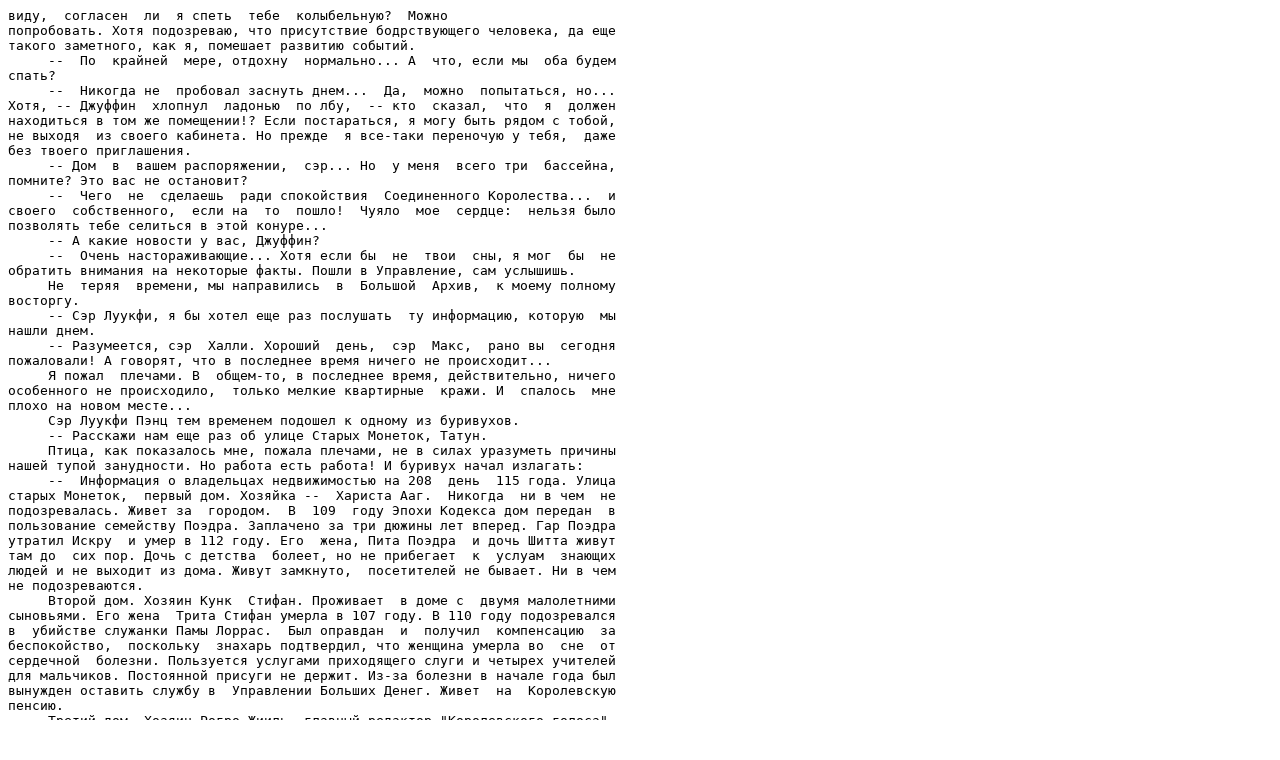

--- FILE ---
content_type: text/plain; charset=koi8-r
request_url: http://www.eunet.lv/library/koi/RUFANT/FRY/fry_labirint.txt_Piece40.07
body_size: 40960
content:
виду,  согласен  ли  я спеть  тебе  колыбельную?  Можно
попробовать. Хотя подозреваю, что присутствие бодрствующего человека, да еще
такого заметного, как я, помешает развитию событий.
     --  По  крайней  мере, отдохну  нормально... А  что, если мы  оба будем
спать?
     --  Никогда не  пробовал заснуть днем...  Да,  можно  попытаться, но...
Хотя, -- Джуффин  хлопнул  ладонью  по лбу,  -- кто  сказал,  что  я  должен
находиться в том же помещении!? Если постараться, я могу быть рядом с тобой,
не выходя  из своего кабинета. Но прежде  я все-таки переночую у тебя,  даже
без твоего приглашения.
     -- Дом  в  вашем распоряжении,  сэр... Но  у меня  всего три  бассейна,
помните? Это вас не остановит?
     --  Чего  не  сделаешь  ради спокойствия  Соединенного Королества...  и
своего  собственного,  если на  то  пошло!  Чуяло  мое  сердце:  нельзя было
позволять тебе селиться в этой конуре...
     -- А какие новости у вас, Джуффин?
     --  Очень настораживающие... Хотя если бы  не  твои  сны, я мог  бы  не
обратить внимания на некоторые факты. Пошли в Управление, сам услышишь.
     Не  теряя  времени, мы направились  в  Большой  Архив,  к моему полному
восторгу.
     -- Сэр Луукфи, я бы хотел еще раз послушать  ту информацию, которую  мы
нашли днем.
     -- Разумеется, сэр  Халли. Хороший  день,  сэр  Макс,  рано вы  сегодня
пожаловали! А говорят, что в последнее время ничего не происходит...
     Я пожал  плечами. В  общем-то, в последнее время, действительно, ничего
особенного не происходило,  только мелкие квартирные  кражи. И  спалось  мне
плохо на новом месте...
     Сэр Луукфи Пэнц тем временем подошел к одному из буривухов.
     -- Расскажи нам еще раз об улице Старых Монеток, Татун.
     Птица, как показалось мне, пожала плечами, не в силах уразуметь причины
нашей тупой занудности. Но работа есть работа! И буривух начал излагать:
     --  Информация о владельцах недвижимостью на 208  день  115 года. Улица
старых Монеток,  первый дом. Хозяйка --  Хариста Ааг.  Никогда  ни в чем  не
подозревалась. Живет за  городом.  В  109  году Эпохи Кодекса дом передан  в
пользование семейству Поэдра. Заплачено за три дюжины лет вперед. Гар Поэдра
утратил Искру  и умер в 112 году. Его  жена, Пита Поэдра  и дочь Шитта живут
там до  сих пор. Дочь с детства  болеет, но не прибегает  к  услуам  знающих
людей и не выходит из дома. Живут замкнуто,  посетителей не бывает. Ни в чем
не подозреваются.
     Второй дом. Хозяин Кунк  Стифан. Проживает  в доме с  двумя малолетними
сыновьями. Его жена  Трита Стифан умерла в 107 году. В 110 году подозревался
в  убийстве служанки Памы Лоррас.  Был оправдан  и  получил  компенсацию  за
беспокойство,  поскольку  знахарь подтвердил, что женщина умерла во  сне  от
сердечной  болезни. Пользуется услугами приходящего слуги и четырех учителей
для мальчиков. Постоянной присуги не держит. Из-за болезни в начале года был
вынужден оставить службу в  Управлении Больших Денег. Живет  на  Королевскую
пенсию.
     Третий дом. Хозяин Рогро Жииль, главный редактор "Королевского голоса",
досье на него хранится в  надлежащем месте.  Живет на улице Имбирных снов  в
Новом  городе, дом  на улице  Старых Монеток  не  сдается,  и  не продается,
поскольку владелец не нуждается в средствах.
     -- Его досье --  это поэма, -- шепнул  мне сэр  Джуффин, -- но в данный
момент  оно  нас не интересует... Можешь полюбопытствовать на досуге,  очень
рекомендую!
     Четвертый  дом,  пятый  дом,  шестой... Разные,  но  в  чем-то  похожие
истории. Мои  соседи,  один за другим,  оказывались несчастнейшими  людьми в
Ехо: они болели,  теряли  близких,  или умирали сами. Никаких  преступлений,
никаких самоубийств, ничего загадочного. Но  чтобы целая улица была заселена
одними неудачниками!? Ничего себе совпадение!
     -- Седьмой дом, -- продолжал буривух.
     -- Внимание, Макс, это -- тот самый, --  сэр Джуффин пихнул меня в бок,
-- возьми на заметку!
     -- Седьмой дом, -- терпеливо повторила птица,  -- владелец  Толакан Ен,
жена  Фэни Ен, детей нет. Дом получен по  наследству  от отца, сэра Генелада
Ена, Главного  Поставщика  Двора,  в 54  году  Эпохи  Кодекса.  Общая  сумма
унаследованного состояния равна  дюжине миллионов Корон.  --  Я присвистнул:
сэр Толакан был фантастически богат! -- Никогда ни в чем  не  подозревались,
живут замкнуто. Досье находится в положенном месте.
     -- Замечательно, да? -- Спросил сэр Джуффин. -- Сказочный богач вот уже
пять дюжин лет живет в этом убогом квартале, не обижайся, Макс! И именно  он
и его супруга целехоньки. Заметь: единственная здоровая семейка, без  всяких
там инвалидов и покойников, на всю улицу!
     -- Восьмой  дом.  Владелица  Гина Урсил. Ни  в  чем  не  подозревается.
Прежняя  владелица Леа Урсил, мать  Гины  утратила  Искру и умерла в 87 году
Эпохи Кодекса. С тех пор дом пуст, поскольку настоящая владелица проживает в
своих владениях в Уриуланде.
     --  Думаю, все самое  ценное  из этой беседы  ты уже вынес, -- вздохнул
Джуффин,  -- потому  что  дальше будет то же самое:  пустующие дома, больные
вдовы, хиреющие вдовцы, покойные родители и чахлые детишки. Ну и твой сарай,
как светлая страница в этой истории. Впрочем, мы-то знаем... Спасибо, Татун.
Думаю, с нас хватит.
     -- А трактир? -- Спросил я. -- "Сытый скелет", я в нем вчера завтракал.
     --  Самое  хорошее место  на  твоей веселенькой  улице.  Но  возьми  на
заметку, сэр Макс: люди там работают, ну и едят, конечно. Но не спят! Хозяин
заведения, сэр  Гоппа Талабун,  живет над "Пьяным скелетом",  одним из своих
многочисленных трактиров. Кстати, скелет в разнообразных ипостасях кочует по
названиям всех его кабаков... -- Сэр Джуффин обернулся к Луукфи и буривухам.
-- Спасибо, господа, теперь мы вынуждены вас покинуть.
     И  мы отправились в святая святых Управления  -- в наш  кабинет.  Куруш
ждал нас, подремывая на спинке кресла.
     -- Просыпайся, моя птичка! -- Сэр Джуффин ласково поворошил перышки  на
нежном горлышке буривуха. -- Работать будем.
     Куруш открыл круглые глаза и невозмутимо заметил:
     -- Сначала орехи.
     Пока  наш умник  щелкал  орехи, мы успели выпить  по  чашечке  камры  и
решить, что не откажемся повторить это замечательное переживание.
     -- Я готов, -- невозмутимо заявил Куруш.
     -- Ну  раз готов, начинай рыться в  своей памяти, милый. Нас интересует
все,  что  связано с  седьмым домом по  улице Старых Монеток.  Соберешь  все
вместе --  начинай  излагать.  Сэр  Макс  коллекционирует  сплетни  о  своих
соседях, так что ты уж расстарайся.
     Куруш надулся и умолк.  Мне показалось, что он тихо гудит как маленький
компьютер. Через несколько минут буривух встряхнулся и начал:
     -- Седьмой дом по улице Старых  Монеток -- один из старейших в Ехо. Был
построен  в 1140 году магистром кузнечного  дела  Стремми Бро, перешел к его
сыну Карду Бро, затем к его наследнице Вамире Бро. В 2154 году Эпохи Орденов
Вамира Бро продала дом семейству Гюсотов. Менер Гюсот, известный как Великий
Магистр Ордена  Зеленых Лун, родился  в этом доме в 2346 году, позже получил
его в подарок к совершенолетию и жил там, уединившись от Мира. Как известно,
в 2504 году  сэр Менер Гюсот учредил Орден  Зеленых Лун. До  тех  пор,  пока
могущество  Ордена  не было доказано на деле, собрания адептов проходили  на
квартире Великого  Магистра.  После того,  как  в 2675  году  была построена
настоящая резиденция Ордена, седьмой дом на улице Старых Монеток не опустел:
Великий Магистр предпочитал заниматься там "особо  важными  делами",  по его
собственному выражению.
     В  Смутные  Времена Орден  Зеленых Лун  пал  одним из первых, поскольку
принадлежал  к числу  основных соперников  Ордена  Семилистника. Большинство
послушников, адептов и Магистров были убиты. Великий Магистр сэр Менер Гюсот
покончил с  собой во дворе горящей  резиденции Ордена в 233  день  3183 года
Эпохи Орденов, за пять лет и три  дня до наступления Эпохи Кодекса. Известно
девятнадцать  посвященных,  оставшихся  в  живых.  Все  они  покинули  земли
Соединенного Королевства. Информация о деятельности каждого из них находится
в Большом Архиве и пополняется по мере поступления сведений.
     Собственность покойного Менера Гюсота отошла  к Королю. По  высочайшему
приказу была продана  сэру Генеладу Ену,  первому поставщику Двора  в 8 году
Эпохи Кодекса.  В 10  году  сэр  Генелад Ен скончался,  и во владение  домом
вступил   сэр   Толакан   Ен,   Главный  Советник  Канцелярии   Довольствия,
единственный сын и  наследник покойного. Владения  пустовали, пока в 54 году
семья  Ен не  переехала туда из  своих загородных  владений.  В 55  году сэр
Толакан Ен  оставил службу в  Канцелярии  Довольствия. С  тех  пор они живут
уединенно,  держат только  приходящих слуг.  Общественное  мнение  объясняет
такой образ жизни чрезмерной скупостью, что порой случается с очень богатыми
людьми... Дайте еще орехов! -- И Куруш умолк.
     --  Хорошая  история,  сэр Макс!  --  Удовлетворенно  хмыкнул  Джуффин,
собирая ореехи  по многочисленным ящикам своего  стола. -- Отец  приобретает
дом и  через  два  года  умирает.  Все прекрасно,  пока дом стоит пустой.  В
пятьдесят четвертом туда въезжает наследник. Не проходит и  года -- человека
как подменили. Без каких бы то ни было внешних  причин он оставляет  службу,
распускает  прислугу  и  становится  одним из тишайших  обывателей Ехо. Леди
Фэни, величайшая светская львица  первой  половины столетия,  не  возражает.
Прежние  друзья не  получают  никаких объяснений (можешь мне поверить: я уже
справлялся).  Но придраться не  к  чему: жизнь любого человека, даже  самого
богатого в столице -- это его личное дело. Все  недоумевают, потом забывают.
Жизнь продолжается.
     -- Что, совсем носа на люди не кажут?
     -- Да  нет,  кончик носа порой высовывается. Особенно кончик носа  леди
Фэни. Она выходит  из  дома  не реже,  чем  раз  в дюжину дней. Все такая же
замкнутая, непроницаемая, как в  те  времена, когда ее  красота была главной
сенсацией  при Дворе.  Но  никаких визитов. Леди Фэни  делает покупки. Целые
тюки порой необходимых, но, как правило, совершенно ненужных вещей. Выглядет
так, словно  она  поставила перед  собой  задачу  лет за  сто собрать  самую
роскошную коллекцию чего попало. Впрочем, для женщины с  таким состоянием  и
кучей свободного времени это нормально.
     -- Вы узнали немало, Джуффин!
     -- Ох,  Макс, боюсь, что слишком  мало! Но это -- все,  что  можно было
сделать  за такой короткий  срок... Ладно, благодари  Магистров,  что можешь
отдохнуть на  службе.  Набирайся сил,  наслаждайся жизнью. А я  отправлюсь к
тебе. Попробую поспать  в этих  трущобах. Дырку над тобой в  небе, сэр Макс,
я-то думал, что времена моих аскетических подвигов навсегда миновали!
     И сэр Джуффин Халли  отбыл, а  я остался в Доме у Моста, чтобы с честью
выполнить приказ  моего шефа касательно отдыха и наслаждения жизнью. Задание
было не из легких, но я сделал все что мог...
     Утро,  как всегда, началось с явления  сэра Кофы.  Он  выглядел немного
растерянным, впрочем  это новое  выражение  лица  шло ему  куда  больше, чем
брюзгливая гримаса беспросветной скуки.
     -- Кражи продолжаются, Макс!  --  Сообщил  мне "вестник нового дня". --
Знаешь, это начинает казаться нелепым. А нелепость всегда настораживает. Все
говорит о том,  что  кражи  совершает  один и  тот  же персонаж. Но как  это
непостижимое существо умудряется  одновременно  посетить  несколько домов  в
противоположных концах Ехо? А если это разные  ребята, то какой гений  сумел
их так вымуштровать? И главное -- зачем? Чтобы даже до Бубуты дошло, что тут
действует одна команда? Ладно, мальчик, передай Джуффину, пусть свяжется  со
мной,  если  заскучает.  Дельце, конечно, пустяковое,  да  и  не  по  нашему
ведомству, но ночью и тощая баба одеялом кажется!
     --  На безрыбье и рак  --  рыба. -- Машинально перевел я. -- Я передам,
сэр Кофа, но у меня такое предчувствие, что  сегодня днем сэр Джуффин  будет
развлекаться вовсю. Он уже начал, судя по всему...
     -- Ну тогда -- вурдалаки с ними,  с кражами! Подождут до худших времен!
Счастливо оставаться,  Макс. Я вынашиваю планы посетить еще  парочку мест по
дороге домой,  а посему  откланиваюсь. -- И сэр Кофа Йох удалился, производя
на ходу невообразимые изменения на своей породистой физиономии.
     Поскучав еще с полчаса, я получил "привет" от Джуффина: "Со мной  все в
порядке, не считая предстоящего мытья в  твоих лоханках. Скоро буду, так что
пошли  в "Обжору" за завтраком.  Я с  удовольствием  принялся  хлопотать над
составлением меню.
     К   прибытию   сэра  Джуффина   наш   рабочий   кабинет  обладал  всеми
достоинствами хорошего  ресторана: роскошный  натюрморт на столе, заманчивые
запахи и один голодный гурман, с алчностью взирающий на пока пустую тарелку.
Господин Почтеннейший Начльник остался доволен.
     --  Имею честь  доложить,  сэр, -- Джуффин  кривлялся, стараясь войти в
роль новобранца, вернувшегося  с первого в жизни ответственного  задания, --
результаты  следственного  эксперимента  показали,  что: а) в соседнем  доме
действительно кое-что обитает, и б)  оно меня боится. Или брезгует мной. Или
находит невкусным. Или является постоянным подписчиком "Суеты Ехо", а посему
уважает и  восхищается. Во всяком случае, меня никто не трогал. То есть, еще
забавнее.  Сначала мне  все-таки  приснилось, что  я лежу на  твоем  грешном
обеденном  столе,  но  это  продолжалось  не дольше  секунды.  А потом  меня
отпустило.  Я был  свободен  как  птица  и мог  предаваться  своим  скромным
сновидческим  радостям,   сколько  пожелаю!  Но  я  проявил  назойливость  и
попытался  сблизиться  с  нашим  маленьким  анонимным  другом.  Он  оказался
занудой:  окружил  себя такой непроницаемой  защитой,  что  обнаружть внутри
славного  особнячка  напротив кого-то,  кроме  крепко  спящих хозяев, мне не
удалось. Все же теперь мы знаем хоть что-то!  Спешу тебя обрадовать:  это не
может быть делом человеческих рук. То есть, возможно именно человек разбудил
силы, обитающие в доме... Я даже подозреваю,  что история сохранила для всех
желающих имя этого  героя. Кто  из прежних жильцов, кроме  Великого Магистра
Ордена Зеленых Лун мог баловаться такими игрушками? Но факт остается фактом:
к тебе пристает какая-то инородная дрянь, Макс. Везет тебе на экзотику,  как
я погляжу!
     -- Я и сам экзотика! -- Буркнул я. -- И чего оно хочет?
     -- А как ты  думаешь?  Ням-ням! -- Плотоядно ухмыльнулся Джуффин. -- Во
всяком  случае,  ничего хорошего оно не  хочет,  это точно! Иначе, с чего бы
окрестные жители мерли как  пауки в дрянной  харчевне? Ладно...  Что  еще мы
знаем о противнике? Судя по  сегодняшней ночи,  можно сказать, что действует
он осторожно  и  избирательно. То  есть, с кем попало  баловаться не станет.
Кроме  того, наш маленький друг  способен ошибаться,  что  наглядно  доказал
сегодня,  когда сначала  вторгся  в мой  сон,  а потом  позорно  сбежал. Это
утешает:  не люблю иметь дело с безупречной нечистью! Хлопотно... Да уж, сэр
Макс,  как  бы там ни  было, а  информации,  каковой  мы  располагаем,  явно
недостаточно! Так что придется тебе помучаться кошмарами еще ночку-другую. Я
запрусь в кабинете и буду следить за  твоими приключениями, так что особо не
переживай...  Все же, давай подумаем, чего  бы нам  еще учудить,  чтобы  эти
эксперименты  не увенчались  летальным  исходом?  Да,  не вздумай и  сегодня
улечься без охранного амулета, каковым я тебя заботливо снабдил!
     -- Вы имеете в виду эту тряпочку?
     -- Я  имею в виду  головную  повязку Великого Магистра Ордена Потаенной
Травы... Твое легкомыслие,  Макс,  меня доконает! Без  этой, как ты изволишь
выражаться,  "тряпочки",   никто   не   гарантирует,   что  ты  когда-нибудь
проснешься. Тебя устраивает такая перспектива?
     -- Не то, чтобы очень... Я не забуду, Джуффин. Странно, что я умудрился
забыть о ней вчера... А это  "восьмое чудо света", притаившееся в засаде, не
может быть причиной моей  расеянности?  Если уж  вы будете  следить за мной,
постарайтесь   напомнить  обо   всех  предосторожностях,   когда   я   стану
укладываться в  постель.  Одно  из  двух:  или  я  действительно  начинающий
склеротик, или эта тварь делает из меня идиота!
     --  Ты прав,  парень. Случается  и  не  такое. В любом  случае,  лишнее
напоминание  тебе  не  повредит... Что-то ты  мало  ешь,  как  я погляжу! Не
позволяй всякой ерунде  портить тебе аппетит!  Проблемы приходят и уходят, а
твое тело остается с тобой. Посему, его нужды -- это святое!
     -- Я исправлюсь, сэр! -- И я исправился: смел с тарелки  свою  порцию и
потянулся за добавкой. Сэр Джуффин Халли смотрел на меня с умилением любящей
бабушки.
     Все это было хорошо, но  пришло время  отправляться домой.  На просмотр
очередной серии  местного  "Кошмара  на  улице Вязов" с  беднягой  Максом  в
главной роли.  Особого восторга в связи с этим я не испытывал.  Сейчас  меня
поражал  собственный идиотический  героизм,  под влиянием которого  я давеча
отказался  ночевать  у  сэра  Джуффина.  Якобы "в интересах  дела", но  если
называть вещи своими именами -- из глупого упрямства!
     Дома было хорошо, несмотря ни на что. Солнечные  лучи пробивались из-за
новеньких  занавесок  цвета  темного  шоколада,  приобретенных  мной,  чтобы
превратить  яркий   дневной  свет  в   теплый  полумрак  подводного   грота.
(Разумеется, основной целью покупки, о которой мне не хотелось  ни говорить,
ни  думать, было  устранение  с глаз долой  "восхитительного вида из окна".)
Присутствие  сэра Джуффина  ощущалось  в гостиной (невымытая  чашка и пустой
кувшин  из-под камры) и в спальне (подушки и  одеяла перекочевали в  дальний
угол гигантской постели,  а моя "библиотека  у изголовья"  была  подвергнута
основательной цензуре,  с  последующим разбрасыванием неугодных книг по всей
спальне).  В  соответствии  со  странной  логикой  внезапных  ассоциаций,  я
подумал,  что все-таки  надо  бы завести  котенка. "Если все  это закончится
быстро и благополучно, непременно заведу котенка!" -- дал я себе приятнейший
из зароков. И принялся устраиваться поудобнее.
     "Привет,  парень,  -- настиг  меня зов сэра Джуффина, ненавязчивый  как
звон будильника, -- не забудь надеть повязку!"
     Я  подскочил,  как  громом  пораженный. Грешные Магистры!  Кто  бы  мог
подумать,  я  действительно чуть не забыл! А ведь был так напуган, какое  уж
тут легкомыслие... Я немедленно обмотал шею охранным "шарфиком".
     "Спасибо,  Джуффин!" --  Я  постарался связаться  с  шефом. К  счастью,
получилось.
     "Похоже, ты был прав, Макс.  Твое внимание могло заниматься чем угодно,
только  не  вопросами  реальной  безопасности.  Тема  амулета  была  искусно
заблокирована. Очень интересным  образом... Мы  действительно  столкнулись с
любопытным  явлением...  Ладно.  Подумай,  может быть у тебя есть  и  другие
амулеты? Ну просто вещи, к которым ты особенно хорошо относишься.  Или вещи,
с которыми тебе спокойно,  как  ребенку  с любимой игрушкой. В общем, если у
тебя есть что-то  в этом роде, обложись такими побрякушками с ног до головы.
Вреда от них не будет, а кто знает, на что порой способны подобные случайные
талисманы!? И не пыхти  так, пытаясь послать мне зов. Я все время рядом... в
каком-то смысле. Все  вижу, все  слышу. Все под  контролем.  Так  что можешь
расслабиться...  если  можешь.  Как ты давеча выразился?  "Отбой"? В  общем,
конец связи!"
     Я  задумался. Амулеты...  Какие  у  меня могут быть "амулеты"? Впрочем,
один все-таки наверняка есть! Коробочка  с бальзамом для умывания из спальни
сэра Маклука, мой первый "боевой трофей". Я унес ее из того места, где ей не
хотелось оставаться, возможно и  коробочка сможет сделать  это для меня... Я
бережно поместил  своего маленького друга в изголовье. Так, что еще? Ничего,
кажется.  Разве   что   "Дитя   Багровой  Жемчужины",  Королевский  подарок.
"Совершенно  ясно:  что-то  они  могут.  Но  вот   что  именно?  Поживем  --
увидим!..." -- так говорил о моем "сувенире" сэр Джуффин Халли, непогрешимый
и восхитительный. В общем, пусть будет рядом! И третий том Энциклопедии Мира
сэра Манга  Мелифаро заодно.  Я действительно  привык  с ним  засыпать,  как
ребенок с плюшевым мишкой...
     Построив изящную баррикаду из гипотетических  амулетов  и  пощупав свою
шею, чтобы убедиться в наличии могущественной "тряпочки", я обреченно улегся
в постель. Немного полистал книгу. Сонливость подкралась быстро и незаметно,
хотя  поначалу я  был уверен, что  наш сегодняшний эксперимент  вполне может
провалиться  "по  техническим  причинам",  поскольку события последних  дней
располагали к  продолжительной  бессоннице. Нет,  смотрите-ка,  все  было  в
порядке!  Даже чересчур "в  порядке". Чувствовал  я  себя  так, словно  меня
накачали снотворным. Думаю, "Фредди  Крюгер" из соседнего дома  позаботился,
чтобы  никаких  нарушений сна у его  пациента  не  наблюдалось.  "Надо будет
спросить у Джуффина, -- сонно подумал я, --  хотя чего зря спрашивать, и так
все ясно..." И наконец честно исполнил свой гражданский долг: заснул.
     На  этот раз все было  не  менее ужасно,  но...  не так  отвратительно.
Во-первых,  я  все время  прекрасно понимал,  что сплю, помнил кто я  такой,
зачем здесь нахожусь, чего жду и так далее... Присутствия сэра Джуффина я не
ощущал,  но  хотя  бы  знал  о  нем теоретически.  Итак,  в  привычной  позе
"парадного  блюда" я  опять  лежал  на  собственном  обеденном  столе,  тупо
созерцая  вид  из окна.  Занавески,  разумеется, были  заботливо  раздвинуты
какой-то неведомой сволочью! Ледяной ужас опять щекотал мое многострадальное
сердце, но теперь я был достаточно  вменяем, чтобы как-то с ним бороться.  К
собственному  восторгу, я даже начинал злиться.  Конечно, гнев пока ничем не
мог мне помочь, но кто знает что будет дальше! Во всяком случае, я ухватился
за эту  злость, поскольку она была не худшей альтернативой страху. "Какая-то
дрянь не дает  мне спокойно спать в собственном  доме, за аренду которого, в
конце  концов,  уплачены  деньги!  Какая-то  поганая  мерзость  лишает  меня
замечательных  снов.  И  даже вместо  настоящего остросюжетного  кошмара мне
навязывают  какую-то  тупую  тягомотину!" -- Я  делал  все  что  мог,  чтобы
по-настоящему завестись.
     "Молодец,  Макс,  --  голос  Джуффина  прервал  мой  гневный  вутренний
монолог,  --  молодец,  это  работает!  А  теперь  попробуй  снова   немного
испугаться.  Твой  страх --  отличная приманка.  Не будешь  бояться -- тебя,
возможно, и вовсе  оставят в покое.  Но нам-то надо  выманить тварь из норы.
Так что сделай вид, что сдаешься."
     Легко сказать: "испугайся"! К этому моменту  я уже был  готов крушить и
ломать все вокруг. Думаю, на  гребне праведного гнева я приближался к полной
победе над  отвратительным  оцепенением, превратившим меня  в беспомощнейшее
существо  во  Вселенной. Одно  хорошо в  такой  ситуации:  было  бы  желание
испугаться, все "страшилки" мира к услугам  заплутавшего  в стране кошмаров.
Стоило мне снова сосредоточить внимание на темном треугольном окне соседнего
дома и  песчаной  тропинке,  угрожающе зависшей  в  воздухе,  гнев  сменился
страхом,  почти паническим.  Эксперимента ради (а  также во имя собственного
психического  благополучия) я попытался снова разозлиться.  Получилось!  Мне
очень понравилась возможность быстро менять настроения. Не  выбирать из двух
зол, а оставить в своем распоряжении оба. Какое-никакое, а разнообразие!
     Наконец мне удалось нащупать хрупкое равновесие между страхом и гневом.
Бояться,  но не до полной потери  прочих чувств, одним словом. И сюжет начал
развиваться,  как  миленький!  Рука из темноты снова  бросила  горсть песка,
потом  еще  и  еще.  Призрачная тропинка  между  нашими  окнами  становилась
длиннее.  Прошла вечность, потом еще одна  вечность.  Мое сердце в очередной
раз  попыталось   отказаться   принимать  в  этом   участие,  но   я  с  ним
договорился...  Можно  было  проснуться,  но  мне  не  хотелось   дожидаться
завтрашнего дня, чтобы посмотреть  новую серию. Нам  нужно было полюбоваться
на  главное действующее лицо  этой полуденной мистерии. Я  решил,  что  буду
терпеть, сколько смогу. Как и визит к дантисту, такое удовольствие  лучше не
растягивать  надолго. Поэтому я  очень надеялся, что смогу  терпеть столько,
сколько будет надо.
     Когда  краешек  песчаной  тропинки  приблизился  к  столу,  на  котором
пребывала  беспомощная  груда страха  и  злости,  именуемая Максом,  я  даже
испытал некоторое облегчение. Развязка приближалась.
     И точно! Темный силуэт появился в оконном проеме и сделал первый шаг по
призрачной  дорожке. Не назвал бы его походку неуверенной!  Шаг за шагом  он
приближался. Средних лет мужчина с неразличимым лицом и стеклянными глазами.
По  мере  его приближения я  утратил  уверенность  в  том,  что  по-прежнему
контролирую ситуацию. Не потому, что все  это  было как-то чересчур жутко. И
даже не потому, что существо не было  (не могло быть!) человеком.  К этому я
был готов. Но происходило  нечто похуже страхов  и  прочих переживаний. Я не
просто  ощущал, я видел,  как что-то  начинало  изливаться из моего тела (не
кровь,  а  какая-то невидимая  штука,  касательно которой  ясно  было  одно:
дальнейшее  существование  в  каком  бы  то  ни  было  виде  без  этой штуки
немыслимо).
     Что-то  сдавило  мне  горло.  Не  то чтобы  так  уж  сдавило,  но этого
внезапного   происшествия   хватило,   чтобы   проснуться.   "Тряпочка",   о
достоинствах  которой  так  много  говорил   сэр  Джуффин  Халли,  сработала
замечательно, а главное  --  вовремя!  Еще секунда -- и я не  уверен, что ей
было бы  кого будить...  Я  спустил  ноги с обеденного  стола, уже ничему не
удивляясь. Створка распахнувшегося  окна жалобно  поскрипывала  на ветру.  Я
закрыл окно и с облегчением задернул занавески.
     "Доброе  утро,  Макс!  -- Бодрый голос  Джуффина медом пролился  на мое
измученное сознание. -- Ты просто  молодец,  парень!  Действительно молодец!
Поздравляю тебя с окончанием  этого неприятного приключения. Теперь мы знаем
все,  что  нам нужно,  так  что  и настоящий финал --  не  за горами. Хлебни
бальзама Кахара так, словно сегодня твоя свадьба, почисти перышки -- и бегом
ко мне. Ясно? Отбой!"
     "Ясно", -- машинально ответил я и пополз в спальню. Через пять  минут я
вприпрыжку бежал  в  ванную  комнату, возвращенный  к  жизни  вкуснейшим  (и
целебнейшим) из  напитков  этого  Мира. Только теперь  до  меня дошел  смысл
сказанного сэром Джуффином. "Поздравляю тебя  с окончанием этого неприятного
приключения." Значит -- все?! Значит, как бы там ни было, но этого кошмара я
больше не  увижу? Грешные  Магистры, что еще нужно человеку для того,  чтобы
быть счастливым!
     По  дороге на службу я решил, что человеку еще нужен легкий завтрак.  В
"Сытом скелете",  например.  И  решительно  свернул  в теплый полумрак.  Сэр
Джуффин Халии никогда не требовал от своих подчиненных оставаться голодными,
даже в интересах дела.
     Народу  в  Доме  у  Моста  сегодня  было  побольше,  чем  всегда.   Сэр
Лонли-Локли невозмутимо  писал что-то  в своей  объемистой тетради,  сидя  в
такой  неудобной  позе,  что  на  него  смотреть было  больно.  Сэр Мелифаро
благополучно  прибывший из родового поместья, выскочил  из  своего кабинета,
как   чертик   из   бутылки,   вопя,   что  пришел   самый   знаменитый   из
незаконнорожденных принцев,  и он невероятно счастлив погреться в лучах моей
славы.  Я  решил,  что  бедняга  совсем  спятил.   Буркнул  в  ответ  что-то
нейтральное,  чтобы не слишком  портить его настроение. Потом до меня дошло,
что  парень  имеет в виду  Королевский подарок,  какового  я  удостоился три
дня... нет, целую вечность назад. Ночные кошмары кого угодно убедят, что все
суета сует и томление духа... Погрозив кулаком  своей "светлой  половине", я
пообещал, что "папе пожалуюсь" и отправился прямехонько к Джуффину.
     В кабинете у шефа я застал леди Меламори, слишком мрачную и насупленную
для только что освобожденной "узницы".
     -- Хорошо, что так быстро пришел, Макс! Наше дело часок подождет: у нас
тут... семейные неприятности... Позову-ка я остальных ребят.
     -- "Семейные неприятности"? Как это? -- Изумился я.
     -- Меня  обокрали, -- жалобно сказала Меламори. -- Возвращаюсь домой, а
там... Все перевернуто, шкатулки открыты... Дырку над всем в небе, обидно-то
как! Когда  я поступила  на  эту службу, я была  уверена,  что уж мой-то дом
всякая шваль теперь будет за три квартала обходить...
     --  Какие  проблемы,  леди? -- Бодро  спросил я.  --  Встаньте  на след
мерзавца и...
     -- Нет  там никакого следа, -- растеряно прошептала Меламори,  -- такое
впечатление, что все само ушло...
     -- Я всегда говорил,  что одинокая жизнь -- не  для маленькой  красивой
барышни!  --  С порога заявил  сэр  Мелифаро.  -- Если бы в  твоей  спальне,
незабвенная, сидел я, ничего бы не случилось!
     -- Я заведу собаку, -- поджав губки пообещала Меламори, -- тоже сторож,
а ест меньше.
     Сэр Шурф Лонли-Локли вежливо пропустил вперед сэра Кофу и присоединился
к  нашему  обществу,  умудрившись, на  мой  взгляд,  неудобно  устроиться  в
комфортнейшем из кресел.
     -- Ну что, ребятки, нравится  новость? -- Ухмыляясь, сэр  Джуффин Халли
обвел  нас тяжелым  взглядом.  --  Наших  бьют! Надеюсь,  все согласны,  что
барахло незабвенной  леди Меламори должно быть возвращено  на место  сегодня
же!  Поскольку  дама  расстроена, что  не  способствует  и  нашему  хорошему
настроению, а весь город с  любопытством  ждет  устрашающих действий  Тайной
Полиции... Я знаю, девочка, что ты никому ничего не говорила, но в Ехо полно
дерьмовых ясновидцев!...  Сэр  Мелифаро, это  дело  будет  на твоей совести.
Делай,  что  хочешь,  но  мы  с  сэром  Максом  будем  заниматься  проблемой
посерьезнее. Так уж совпало!
     Мелифаро  молниеносно выскочил  из  кресла и  устроился на подлокотнике
кресла Меламори.  Я  с  неудовольствием  отметил, что леди жалобно уткнулась
носиком в его плечо.
     -- Полный список  украденных вещей,  душа  моя!  -- Мелифаро фамильярно
потянул коллегу за кончик длинной челки.
     -- Тридцать восемь колец, все с фамильным клеймом Блиммов на внутренней
стороне... деньги... не знаю, сколько там их было... не считала...  Но много
денег.  Пару  тысяч  корон,  чуть  больше, чуть меньше...  Не  знаю.  Восемь
ожерелий,  тоже с фамильным клеймом на застежке. У нас в семье  всегда метят
драгоценности.  Я  подшучивала  над   стариками,  оказалось  --  напрасно...
Кажется, это все. Талисманы  они не тронули. Да,  чуть не забыла! Еще сперли
ту самую куклу,  которую ты  мне подарил в  День  Середины  Года,  Мелифаро.
Помнишь?
     Мелифаро нахмурился.
     --  Помню,  конечно.  Такие  прорехи  в кошельке быстро  не забываются!
Красивая игрушка... Странно, что они ее взяли. Остальные вещи -- это как раз
понятно...  Сэр Джуффин,  может угостите  камрой, раз  уж  мы все собрались?
Вместе подумаем,  поболтаем.  Вообще, я соскучился в этой  грешной  деревне!
Ваше "дело поважнее" ждет еще полчаса, надеюсь?
     -- Любое дело  может подождать, кроме... Ладно уж, будет вам море камры
из "Обжоры", только отработай ее, парень!
     -- А то!...  Джуффин, а вы как считаете, разве это не  верх  идиотизма:
забрать из дома  все самое маленькое  и дорогое, что  можно унести в кармане
лоохи и впридачу зацепить эту куклу  размерами с трехлетнего ребенка? Вещица
конечно недешевая, но в таком случае почему бы не забрать посуду, а заодно и
кресло из гостиной! Оно, насколько я знаю, подороже будет... -- Мелифаро уже
покинул  подлокотник кресла  Меламори и восседал на корточках сбоку от шефа,
вынужденного взирать на него сверху вниз.
     -- Я знал,  что ты за это уцепишься, парень! Первую чашку  камры ты уже
заслужил.
     -- Заслужил я, а пить  -- так  все вместе! Ладно-ладно... Сэр Кофа, кто
из членов доблестной Городской полиции возглавляет наш "Белый Листок"?
     --  Сэр Камши, но  его  сейчас нет в Управлении.  Попробуй связаться  с
сэром Шихолой. Он  занимает почетное четвертое  место,  к тому же занимается
этими кражами.
     -- Ладно, я сейчас  вернусь. Кто позарится на мою порцию, подавится! --
Мелифаро испарился.
     Его  темп  меня  впечатлил. Если  снимать  кино  о великом  сыщике сэре
Мелифаро из Ехо, это будут одни короткометражки!
     -- Что еще за "Белый  Листок" такой? --  с любопытством спросил  я сэра
Кофу. Тот расхохотался. Леди Меламори, и та хихикнула.
     --  Ох,  Макс!  Это  мы так развлекаемся.  Время от времени  составляем
объективный список дюжины самых сообразительных служащих полиции.  Ну, с кем
можно иметь дело в  случае нужды. На самом деле там работает  много толковых
ребят, но с такими начальниками они, бедняги, все равно остаются посмешищем!
В  общем, попасть в наш "Белый  Листок"  --  большая  честь,  и парни просто
счастливы, когда им это удается. Это покруче, чем Королевская Благодарность.
Хотя бы потому,  что Королевскую Благодарность раз в год получает и  генерал
Бубута: ему по чину положено... Вижу, что тебе ясно!
     Еще  бы!  Я  весело  хохотал,  восхищенный  идеей  подобного  рейтинга.
"Горячая Дюжина" Дома у Моста! Спешите читать новый список!
     Даже сэр Лонли-Локли улыбнулся. (Я глазам своим не мог поверить!)
     --  "Белый  Листок" очень помогает в работе, сэр Макс, --  назидательно
сказал он.
     -- Сэр Шурф -- один из главных составителей! -- Ухмыльнулся Джуффин. --
А вот и камра!
     Ну это было слабо сказано, поскольку кувшинов с камрой видно не было за
грудой  сладостей,  прибывших  из   "Обжоры".  Мне   очень  нравилась   наша
"напряженная работа"!
     Тут  же  (очевидно, на  запах) примчался Мелифаро с  грудой самопишущих
табличек. Не уверен, но кажется  в кресло он упал, перепрыгнув через высокую
спинку. Первым схватил пирожное и целиком засунул в рот.  Вид у него был как
у Куруша:  перемазаный,  но счастливый.  Залпом осушив свою чашку,  Мелифаро
уткнулся  в таблички.  Минуты  полторы -- целая вечность,  когда речь идет о
Мелифаро -- он сосредоточенно читал. Потом подпрыгнул за вторым пирожным и с
набитым ртом что-то торжественно изрек. Еще  через несколько секунд речь его
стала разборчивой.
     -- Так  я и  думал!  У  всех до единого сперли по такой  кукле!  И кучу
дорогой мелочи, разумеется! Но главное:  куклы фигурируют абсолютно во  всех
списках! Потрясающе! Незабвенная, кажется я подложил тебе изрядную свинью. И
поделом! Отвергнутые  мужчины страшны в гневе... Так-так-так... Где же  я ее
купил?  На  Сумеречном  Рынке,  в  какой-то  лавчонке.  Неважно,  я там  все
переверну!
     --  Погоди  переворачивать, -- заметил сэр Кофа, --  скажите мне лучше,
что это за куклы? Как выглядела твоя кукла, Меламори?
     -- Как? Как живой рыжий мальчик лет двадцати... Только поменьше ростом,
конечно.  Очень  красивое  лицо.  И руки  сделаны  изумительно.  Я их  долго
рассматривала.  Длинные  тонкие  пальцы, даже  линии  на ладошках.  Какой-то
чужеземный наряд  из очень  дорогой  ткани, я  точно  не знаю,  чей...  Юбка
начинается выше талии и  доходит до пят. И роскошный воротник, как  короткое
лоохи.  И она  была немножко  теплая,  как человек...  Я ее  даже  чуть-чуть
боялась. Поставила в гостиной, хотя такие куклы обычно держат в спальне...
     -- Стоп,  девочка!  Не  надо  ходить  ни  на  какой  Сумеречный  рынок,
Мелифаро. Кушай  спокойно. Спорю на  что угодно, но в  Ехо есть  только один
мастер, делающий что-то подобное. Джуба Чебобарго, волшебных рук человек!
     -- Вот и славненько,  -- промурлыкал сэр Джуффин, -- вам троим есть чем
заняться вечерком. А  мы  с  Максом возьмем с собой Лонли-Локли и отправимся
познакомиться... Что там еще, дырку над тобой в небе, парень? --  Вопрос был
адресован смертельно перепуганному курьеру, без стука вбежавшему в кабинет.
     -- Нечисть разгулялась! -- В панике пробормотал тот. -- На улице Старых
Монеток нечисть разгулялась. Человека загрызла!
     --  А,  ну  так  бы  и  сказал,   что  срочный  вызов,  --  флегматично
отреагировал Джуффин, -- ступай, дружок...  Что ж ты дрожишь-то так? Нечисти
не видел? Новенький?
     Курьер, судорожно кивнув, растворился в сумраке коридора.
     --  Пошли, ребята, --  вздохнул сэр Джуффин Халли, -- ума не приложу, с
чего  бы тому, что там  завелось, человека  грызть? Насколько я знаю, такого
рода существа предпочитают  другие развлечения... Все  ты, сэр  Мелифаро, со
своим обжорством! Такое представление без нас  началось!  Ладно, у вас своих
дел по  горло... Увидимся! -- И он  выжидательно повернулся ко мне. --  Чего
расселся, парень? Поехали!
     Все это время я пребывал в шоковом оцепенении. Не могу сказать, что оно
прошло, но  на  то  чтобы  встать  из-за  стола  и дойти до амобилера,  меня
хватило.
     Больше  всего  на свете мне хотелось, чтобы  кто-нибудь  объяснил,  что
происходит. Но Джуффин ясно дал понять, что и сам сбит с толку.
     --  Понимаешь, Макс, ты держался отлично и  дал мне возможность  хорошо
изучить  эту  тварь.  Поэтому  я совершенно  уверен, что она  не  должна  бы
"беситься" таким  образом! Кстати,  сэр  Шурф, учти,  что  тут  один  выход:
уничтожить.  Так что делом заниматься  будешь только  ты, ну а мы поглазеем,
как там и чего... Ясно?
     -- Ясно,  сэр! --  Флегматично  кивнул Лонли-Локли. У  него  был  такой
скучающий вид, словно его попросили вымыть посуду.
     -- Знаешь, Макс, что к тебе приходило? Останки твоего почтенного соседа
сэра  Толакана Ена  собственной персоной... Хотя какая уж  там  персона!  От
бедняги давным-давно не осталось ничегошеньки.
     -- Каким образом?
     -- Думаю,  что переехав в  этот  дом он  сделал  большую  глупость. Там
обитает фэтан, это совершенно ясно.
     -- "Фэтан"?!
     -- Ну  да, ты  не знаешь... Фэтан -- это  дух обитателя  другого  Мира,
призванный сюда  без  тела  и  обученный  определенным вещам. Даже  в  Эпоху
Орденов  такие твари появлялись  очень редко, поскольку по мере обучения они
становятся  не  только полезными,  но и опасными. Чем дольше фэтан проживет,
тем могущественнее он становится. Рано или поздно дело доходит  до того, что
он восстает против призвавшего его  мага  и...  Чаще  всего  он забирает его
тело. Видишь ли, любой фэтан тоскует по возможности иметь  тело, а заполучив
его  становится таким  немыслимым существом, что... Уничтожить его не так уж
сложно, в  чем  ты  скоро  убедишься,  но  вот  обнаружить  его  присутствие
практически  невозможно.   Фэтан  окружает  себя  совершенно   непроницаемой
защитой,  которая  действует  так,  чтобы  не  привлекать  к  нему  никакого
внимания.   Это   защитное   поле    просто   не    позволяет    наблюдателю
сконцентрироваться  на  фэтане, даже просто  заметить его...  А если  кто-то
что-то и обнаружит, то  просто не сможет вспомнить о своем открытии... Фэтан
питает свое новое тело жизненной силой спящих людей, а проснувшись (если еще
проснутся) они ничего не могут  вспомнить. Нам крупно повезло, сэр Макс, нам
по-настоящему повезло!  Потом  объясню почему, это -- отдельная история! Вот
только  одно меня смущает:  с  какой  это  стати  фэтан  стал  бросаться  на
бодрствующих людей?! Никогда о таком не слышал... Ничего, разберемся.
     --  А  если он  сбежал,  сэр? --  Робко спросил я.  -- Как мы его будем
искать?
     --  Исключено,  сэр Макс,  исключено! Ни один фэтан  не  может покинуть
место, где он обитает.  Это  -- закон природы. Потому-то, кстати,  некоторые
маги  все-таки  решались с ними  связываться:  всегда можно вовремя смыться,
если иметь  голову  на плечах,  конечно. Продать  дом вместе  с  жильцом,  а
расхлебывать беду будут другие люди...
     -- А как же леди Фэни ходила за покупками, если...
     -- Хороший вопрос, парень! Думаю,  что  получив в свое распоряжение два
тела, фэтан может себе позволить время от времени отпускать одно на свободу,
ненадолго,  конечно.  Но  уверен,  что за  покупками ходила  не леди Фэни, а
жалкое  воспоминание о ней, запрограмированное на определенные действия. Для
конспирации это полезно, а  фэтаны уважают конспирацию... Приехали, господа.
Можно вываливаться на мостовую.
     И мы покинули амобилер у входа  в мой собственный дом. Сейчас на  улице
Старых Монеток было  довольно людно.  Несколько служащих Городской  Полиции,
кучка  потрясенных  зевак  (выскочивших из "Сытого  скелета",  спорю на  что
угодно)! В  центре  образованного  ими  круга мы обнаружили  небогато одетую
женщину средних лет, голова которой была  самым  неаккуратным  образом почти
отделена  от  тела.  Поблизости валялась  корзиночка с  орехами. Рассыпанные
орехи образовали некое подобие тропинки  между моим домом  и обителью фэтана
-- никому кроме меня  не понятное напоминание о другой  призрачной  тропинке
между  мной  и  моими  очаровательными  соседями...   Голос  сэра  Джуффина,
требующего  объяснений  у  полицейских,  отвлек  меня  от  "ностальгических"
размышлений.
     -- Свидетели утверждают, что это был очень маленький человечек, сэр. --
Немного растерянно заявил полицейский.
     -- Где свидетели?
     Из  толпы  зевак робко вышла  юная парочка.  Очень  симпатичные ребята,
совсем молоденькие... Лет сорока, по здешним меркам, да уж... Леди оказалась
более разговорчивой, чем ее спутник, как и положено.
     -- Мы гуляли по  городу,  сэр  Почтеннейший